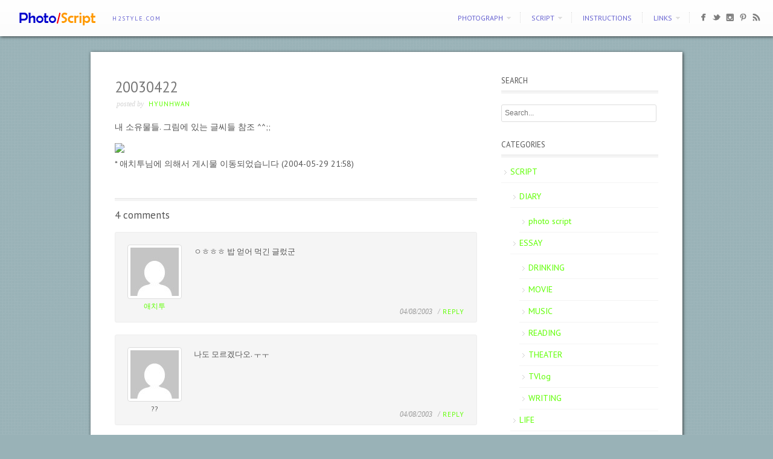

--- FILE ---
content_type: text/html; charset=UTF-8
request_url: http://www.h2style.com/blog/2003/04/02/20030422/
body_size: 11825
content:
<!DOCTYPE html>
<html dir="ltr" lang="en-US" prefix="og: https://ogp.me/ns#">
<head>
<meta http-equiv="Content-Type" content="text/html; charset=UTF-8" />





<!-- Description meta-->
<meta name="description" content="h2style.com" />
<!-- Mobile Devices Viewport Resset-->
<meta name="viewport" content="width=device-width, initial-scale=1.0, maximum-scale=1">
<meta name="apple-mobile-web-app-capable" content="yes">
<!-- <meta name="viewport" content="initial-scale=1.0, user-scalable=1" /> -->
<!-- Keywords-->
<meta name="keywords" content="photo, script, essay" />





<link rel="alternate" type="application/rss+xml" title="photo/script RSS" href="http://www.h2style.com/feed/" />
<link rel="pingback" href="http://www.h2style.com/xmlrpc.php" />
<link rel="shortcut icon" type="image/x-icon" href="http://h2style.com/wp-content/uploads/2012/10/h2style.ico" />
<!--Google fonts-->
<link href='http://fonts.googleapis.com/css?family=PT+Sans:400,700' rel='stylesheet' type='text/css' />
<script type="text/javascript">
/* <![CDATA[ */
(()=>{var e={};e.g=function(){if("object"==typeof globalThis)return globalThis;try{return this||new Function("return this")()}catch(e){if("object"==typeof window)return window}}(),function({ampUrl:n,isCustomizePreview:t,isAmpDevMode:r,noampQueryVarName:o,noampQueryVarValue:s,disabledStorageKey:i,mobileUserAgents:a,regexRegex:c}){if("undefined"==typeof sessionStorage)return;const d=new RegExp(c);if(!a.some((e=>{const n=e.match(d);return!(!n||!new RegExp(n[1],n[2]).test(navigator.userAgent))||navigator.userAgent.includes(e)})))return;e.g.addEventListener("DOMContentLoaded",(()=>{const e=document.getElementById("amp-mobile-version-switcher");if(!e)return;e.hidden=!1;const n=e.querySelector("a[href]");n&&n.addEventListener("click",(()=>{sessionStorage.removeItem(i)}))}));const g=r&&["paired-browsing-non-amp","paired-browsing-amp"].includes(window.name);if(sessionStorage.getItem(i)||t||g)return;const u=new URL(location.href),m=new URL(n);m.hash=u.hash,u.searchParams.has(o)&&s===u.searchParams.get(o)?sessionStorage.setItem(i,"1"):m.href!==u.href&&(window.stop(),location.replace(m.href))}({"ampUrl":"http:\/\/www.h2style.com\/blog\/2003\/04\/02\/20030422\/?amp=1","noampQueryVarName":"noamp","noampQueryVarValue":"mobile","disabledStorageKey":"amp_mobile_redirect_disabled","mobileUserAgents":["Mobile","Android","Silk\/","Kindle","BlackBerry","Opera Mini","Opera Mobi"],"regexRegex":"^\\\/((?:.|\\n)+)\\\/([i]*)$","isCustomizePreview":false,"isAmpDevMode":false})})();
/* ]]> */
</script>
	<style>img:is([sizes="auto" i], [sizes^="auto," i]) { contain-intrinsic-size: 3000px 1500px }</style>
	
		<!-- All in One SEO 4.9.3 - aioseo.com -->
		<title>20030422 | photo/script</title>
	<meta name="robots" content="max-image-preview:large" />
	<meta name="author" content="Hyunhwan"/>
	<link rel="canonical" href="http://www.h2style.com/blog/2003/04/02/20030422/" />
	<meta name="generator" content="All in One SEO (AIOSEO) 4.9.3" />
		<meta property="og:locale" content="en_US" />
		<meta property="og:site_name" content="photo/script | h2style.com" />
		<meta property="og:type" content="article" />
		<meta property="og:title" content="20030422 | photo/script" />
		<meta property="og:url" content="http://www.h2style.com/blog/2003/04/02/20030422/" />
		<meta property="article:published_time" content="2003-04-02T14:32:54+00:00" />
		<meta property="article:modified_time" content="2003-04-02T14:32:54+00:00" />
		<meta name="twitter:card" content="summary_large_image" />
		<meta name="twitter:title" content="20030422 | photo/script" />
		<script type="application/ld+json" class="aioseo-schema">
			{"@context":"https:\/\/schema.org","@graph":[{"@type":"Article","@id":"http:\/\/www.h2style.com\/blog\/2003\/04\/02\/20030422\/#article","name":"20030422 | photo\/script","headline":"20030422","author":{"@id":"http:\/\/www.h2style.com\/blog\/author\/indy16mm\/#author"},"publisher":{"@id":"http:\/\/www.h2style.com\/#organization"},"image":{"@type":"ImageObject","url":"http:\/\/h2style.com\/zboard\/icon\/member_image_box\/83\/P4020330.jpg","@id":"http:\/\/www.h2style.com\/blog\/2003\/04\/02\/20030422\/#articleImage"},"datePublished":"2003-04-02T14:32:54-08:00","dateModified":"2003-04-02T14:32:54-08:00","inLanguage":"en-US","commentCount":4,"mainEntityOfPage":{"@id":"http:\/\/www.h2style.com\/blog\/2003\/04\/02\/20030422\/#webpage"},"isPartOf":{"@id":"http:\/\/www.h2style.com\/blog\/2003\/04\/02\/20030422\/#webpage"},"articleSection":"DIARY"},{"@type":"BreadcrumbList","@id":"http:\/\/www.h2style.com\/blog\/2003\/04\/02\/20030422\/#breadcrumblist","itemListElement":[{"@type":"ListItem","@id":"http:\/\/www.h2style.com#listItem","position":1,"name":"Home","item":"http:\/\/www.h2style.com","nextItem":{"@type":"ListItem","@id":"http:\/\/www.h2style.com\/blog\/category\/script\/#listItem","name":"SCRIPT"}},{"@type":"ListItem","@id":"http:\/\/www.h2style.com\/blog\/category\/script\/#listItem","position":2,"name":"SCRIPT","item":"http:\/\/www.h2style.com\/blog\/category\/script\/","nextItem":{"@type":"ListItem","@id":"http:\/\/www.h2style.com\/blog\/category\/script\/diary\/#listItem","name":"DIARY"},"previousItem":{"@type":"ListItem","@id":"http:\/\/www.h2style.com#listItem","name":"Home"}},{"@type":"ListItem","@id":"http:\/\/www.h2style.com\/blog\/category\/script\/diary\/#listItem","position":3,"name":"DIARY","item":"http:\/\/www.h2style.com\/blog\/category\/script\/diary\/","nextItem":{"@type":"ListItem","@id":"http:\/\/www.h2style.com\/blog\/2003\/04\/02\/20030422\/#listItem","name":"20030422"},"previousItem":{"@type":"ListItem","@id":"http:\/\/www.h2style.com\/blog\/category\/script\/#listItem","name":"SCRIPT"}},{"@type":"ListItem","@id":"http:\/\/www.h2style.com\/blog\/2003\/04\/02\/20030422\/#listItem","position":4,"name":"20030422","previousItem":{"@type":"ListItem","@id":"http:\/\/www.h2style.com\/blog\/category\/script\/diary\/#listItem","name":"DIARY"}}]},{"@type":"Organization","@id":"http:\/\/www.h2style.com\/#organization","name":"photo\/script","description":"h2style.com","url":"http:\/\/www.h2style.com\/"},{"@type":"Person","@id":"http:\/\/www.h2style.com\/blog\/author\/indy16mm\/#author","url":"http:\/\/www.h2style.com\/blog\/author\/indy16mm\/","name":"Hyunhwan","image":{"@type":"ImageObject","@id":"http:\/\/www.h2style.com\/blog\/2003\/04\/02\/20030422\/#authorImage","url":"https:\/\/secure.gravatar.com\/avatar\/9d6b050714166ba141ba835cd535577ae82a700786a87ca392656f15af22c8f5?s=96&d=mm&r=g","width":96,"height":96,"caption":"Hyunhwan"}},{"@type":"WebPage","@id":"http:\/\/www.h2style.com\/blog\/2003\/04\/02\/20030422\/#webpage","url":"http:\/\/www.h2style.com\/blog\/2003\/04\/02\/20030422\/","name":"20030422 | photo\/script","inLanguage":"en-US","isPartOf":{"@id":"http:\/\/www.h2style.com\/#website"},"breadcrumb":{"@id":"http:\/\/www.h2style.com\/blog\/2003\/04\/02\/20030422\/#breadcrumblist"},"author":{"@id":"http:\/\/www.h2style.com\/blog\/author\/indy16mm\/#author"},"creator":{"@id":"http:\/\/www.h2style.com\/blog\/author\/indy16mm\/#author"},"datePublished":"2003-04-02T14:32:54-08:00","dateModified":"2003-04-02T14:32:54-08:00"},{"@type":"WebSite","@id":"http:\/\/www.h2style.com\/#website","url":"http:\/\/www.h2style.com\/","name":"photo\/script","description":"h2style.com","inLanguage":"en-US","publisher":{"@id":"http:\/\/www.h2style.com\/#organization"}}]}
		</script>
		<!-- All in One SEO -->

<link rel="alternate" type="application/rss+xml" title="photo/script &raquo; Feed" href="http://www.h2style.com/feed/" />
<link rel="alternate" type="application/rss+xml" title="photo/script &raquo; Comments Feed" href="http://www.h2style.com/comments/feed/" />
<link rel="alternate" type="application/rss+xml" title="photo/script &raquo; 20030422 Comments Feed" href="http://www.h2style.com/blog/2003/04/02/20030422/feed/" />
<script type="text/javascript">
/* <![CDATA[ */
window._wpemojiSettings = {"baseUrl":"https:\/\/s.w.org\/images\/core\/emoji\/16.0.1\/72x72\/","ext":".png","svgUrl":"https:\/\/s.w.org\/images\/core\/emoji\/16.0.1\/svg\/","svgExt":".svg","source":{"concatemoji":"http:\/\/www.h2style.com\/wp-includes\/js\/wp-emoji-release.min.js?ver=6.8.3"}};
/*! This file is auto-generated */
!function(s,n){var o,i,e;function c(e){try{var t={supportTests:e,timestamp:(new Date).valueOf()};sessionStorage.setItem(o,JSON.stringify(t))}catch(e){}}function p(e,t,n){e.clearRect(0,0,e.canvas.width,e.canvas.height),e.fillText(t,0,0);var t=new Uint32Array(e.getImageData(0,0,e.canvas.width,e.canvas.height).data),a=(e.clearRect(0,0,e.canvas.width,e.canvas.height),e.fillText(n,0,0),new Uint32Array(e.getImageData(0,0,e.canvas.width,e.canvas.height).data));return t.every(function(e,t){return e===a[t]})}function u(e,t){e.clearRect(0,0,e.canvas.width,e.canvas.height),e.fillText(t,0,0);for(var n=e.getImageData(16,16,1,1),a=0;a<n.data.length;a++)if(0!==n.data[a])return!1;return!0}function f(e,t,n,a){switch(t){case"flag":return n(e,"\ud83c\udff3\ufe0f\u200d\u26a7\ufe0f","\ud83c\udff3\ufe0f\u200b\u26a7\ufe0f")?!1:!n(e,"\ud83c\udde8\ud83c\uddf6","\ud83c\udde8\u200b\ud83c\uddf6")&&!n(e,"\ud83c\udff4\udb40\udc67\udb40\udc62\udb40\udc65\udb40\udc6e\udb40\udc67\udb40\udc7f","\ud83c\udff4\u200b\udb40\udc67\u200b\udb40\udc62\u200b\udb40\udc65\u200b\udb40\udc6e\u200b\udb40\udc67\u200b\udb40\udc7f");case"emoji":return!a(e,"\ud83e\udedf")}return!1}function g(e,t,n,a){var r="undefined"!=typeof WorkerGlobalScope&&self instanceof WorkerGlobalScope?new OffscreenCanvas(300,150):s.createElement("canvas"),o=r.getContext("2d",{willReadFrequently:!0}),i=(o.textBaseline="top",o.font="600 32px Arial",{});return e.forEach(function(e){i[e]=t(o,e,n,a)}),i}function t(e){var t=s.createElement("script");t.src=e,t.defer=!0,s.head.appendChild(t)}"undefined"!=typeof Promise&&(o="wpEmojiSettingsSupports",i=["flag","emoji"],n.supports={everything:!0,everythingExceptFlag:!0},e=new Promise(function(e){s.addEventListener("DOMContentLoaded",e,{once:!0})}),new Promise(function(t){var n=function(){try{var e=JSON.parse(sessionStorage.getItem(o));if("object"==typeof e&&"number"==typeof e.timestamp&&(new Date).valueOf()<e.timestamp+604800&&"object"==typeof e.supportTests)return e.supportTests}catch(e){}return null}();if(!n){if("undefined"!=typeof Worker&&"undefined"!=typeof OffscreenCanvas&&"undefined"!=typeof URL&&URL.createObjectURL&&"undefined"!=typeof Blob)try{var e="postMessage("+g.toString()+"("+[JSON.stringify(i),f.toString(),p.toString(),u.toString()].join(",")+"));",a=new Blob([e],{type:"text/javascript"}),r=new Worker(URL.createObjectURL(a),{name:"wpTestEmojiSupports"});return void(r.onmessage=function(e){c(n=e.data),r.terminate(),t(n)})}catch(e){}c(n=g(i,f,p,u))}t(n)}).then(function(e){for(var t in e)n.supports[t]=e[t],n.supports.everything=n.supports.everything&&n.supports[t],"flag"!==t&&(n.supports.everythingExceptFlag=n.supports.everythingExceptFlag&&n.supports[t]);n.supports.everythingExceptFlag=n.supports.everythingExceptFlag&&!n.supports.flag,n.DOMReady=!1,n.readyCallback=function(){n.DOMReady=!0}}).then(function(){return e}).then(function(){var e;n.supports.everything||(n.readyCallback(),(e=n.source||{}).concatemoji?t(e.concatemoji):e.wpemoji&&e.twemoji&&(t(e.twemoji),t(e.wpemoji)))}))}((window,document),window._wpemojiSettings);
/* ]]> */
</script>
<link rel='stylesheet' id='pexeto-pretty-photo-css' href='http://www.h2style.com/wp-content/themes/expression/css/prettyPhoto.css?ver=6.8.3' type='text/css' media='all' />
<link rel='stylesheet' id='pexeto-stylesheet-css' href='http://www.h2style.com/wp-content/themes/expression/style.css?ver=6.8.3' type='text/css' media='all' />
<style id='wp-emoji-styles-inline-css' type='text/css'>

	img.wp-smiley, img.emoji {
		display: inline !important;
		border: none !important;
		box-shadow: none !important;
		height: 1em !important;
		width: 1em !important;
		margin: 0 0.07em !important;
		vertical-align: -0.1em !important;
		background: none !important;
		padding: 0 !important;
	}
</style>
<link rel='stylesheet' id='wp-block-library-css' href='http://www.h2style.com/wp-includes/css/dist/block-library/style.min.css?ver=6.8.3' type='text/css' media='all' />
<style id='classic-theme-styles-inline-css' type='text/css'>
/*! This file is auto-generated */
.wp-block-button__link{color:#fff;background-color:#32373c;border-radius:9999px;box-shadow:none;text-decoration:none;padding:calc(.667em + 2px) calc(1.333em + 2px);font-size:1.125em}.wp-block-file__button{background:#32373c;color:#fff;text-decoration:none}
</style>
<link rel='stylesheet' id='aioseo/css/src/vue/standalone/blocks/table-of-contents/global.scss-css' href='http://www.h2style.com/wp-content/plugins/all-in-one-seo-pack/dist/Lite/assets/css/table-of-contents/global.e90f6d47.css?ver=4.9.3' type='text/css' media='all' />
<style id='global-styles-inline-css' type='text/css'>
:root{--wp--preset--aspect-ratio--square: 1;--wp--preset--aspect-ratio--4-3: 4/3;--wp--preset--aspect-ratio--3-4: 3/4;--wp--preset--aspect-ratio--3-2: 3/2;--wp--preset--aspect-ratio--2-3: 2/3;--wp--preset--aspect-ratio--16-9: 16/9;--wp--preset--aspect-ratio--9-16: 9/16;--wp--preset--color--black: #000000;--wp--preset--color--cyan-bluish-gray: #abb8c3;--wp--preset--color--white: #ffffff;--wp--preset--color--pale-pink: #f78da7;--wp--preset--color--vivid-red: #cf2e2e;--wp--preset--color--luminous-vivid-orange: #ff6900;--wp--preset--color--luminous-vivid-amber: #fcb900;--wp--preset--color--light-green-cyan: #7bdcb5;--wp--preset--color--vivid-green-cyan: #00d084;--wp--preset--color--pale-cyan-blue: #8ed1fc;--wp--preset--color--vivid-cyan-blue: #0693e3;--wp--preset--color--vivid-purple: #9b51e0;--wp--preset--gradient--vivid-cyan-blue-to-vivid-purple: linear-gradient(135deg,rgba(6,147,227,1) 0%,rgb(155,81,224) 100%);--wp--preset--gradient--light-green-cyan-to-vivid-green-cyan: linear-gradient(135deg,rgb(122,220,180) 0%,rgb(0,208,130) 100%);--wp--preset--gradient--luminous-vivid-amber-to-luminous-vivid-orange: linear-gradient(135deg,rgba(252,185,0,1) 0%,rgba(255,105,0,1) 100%);--wp--preset--gradient--luminous-vivid-orange-to-vivid-red: linear-gradient(135deg,rgba(255,105,0,1) 0%,rgb(207,46,46) 100%);--wp--preset--gradient--very-light-gray-to-cyan-bluish-gray: linear-gradient(135deg,rgb(238,238,238) 0%,rgb(169,184,195) 100%);--wp--preset--gradient--cool-to-warm-spectrum: linear-gradient(135deg,rgb(74,234,220) 0%,rgb(151,120,209) 20%,rgb(207,42,186) 40%,rgb(238,44,130) 60%,rgb(251,105,98) 80%,rgb(254,248,76) 100%);--wp--preset--gradient--blush-light-purple: linear-gradient(135deg,rgb(255,206,236) 0%,rgb(152,150,240) 100%);--wp--preset--gradient--blush-bordeaux: linear-gradient(135deg,rgb(254,205,165) 0%,rgb(254,45,45) 50%,rgb(107,0,62) 100%);--wp--preset--gradient--luminous-dusk: linear-gradient(135deg,rgb(255,203,112) 0%,rgb(199,81,192) 50%,rgb(65,88,208) 100%);--wp--preset--gradient--pale-ocean: linear-gradient(135deg,rgb(255,245,203) 0%,rgb(182,227,212) 50%,rgb(51,167,181) 100%);--wp--preset--gradient--electric-grass: linear-gradient(135deg,rgb(202,248,128) 0%,rgb(113,206,126) 100%);--wp--preset--gradient--midnight: linear-gradient(135deg,rgb(2,3,129) 0%,rgb(40,116,252) 100%);--wp--preset--font-size--small: 13px;--wp--preset--font-size--medium: 20px;--wp--preset--font-size--large: 36px;--wp--preset--font-size--x-large: 42px;--wp--preset--spacing--20: 0.44rem;--wp--preset--spacing--30: 0.67rem;--wp--preset--spacing--40: 1rem;--wp--preset--spacing--50: 1.5rem;--wp--preset--spacing--60: 2.25rem;--wp--preset--spacing--70: 3.38rem;--wp--preset--spacing--80: 5.06rem;--wp--preset--shadow--natural: 6px 6px 9px rgba(0, 0, 0, 0.2);--wp--preset--shadow--deep: 12px 12px 50px rgba(0, 0, 0, 0.4);--wp--preset--shadow--sharp: 6px 6px 0px rgba(0, 0, 0, 0.2);--wp--preset--shadow--outlined: 6px 6px 0px -3px rgba(255, 255, 255, 1), 6px 6px rgba(0, 0, 0, 1);--wp--preset--shadow--crisp: 6px 6px 0px rgba(0, 0, 0, 1);}:where(.is-layout-flex){gap: 0.5em;}:where(.is-layout-grid){gap: 0.5em;}body .is-layout-flex{display: flex;}.is-layout-flex{flex-wrap: wrap;align-items: center;}.is-layout-flex > :is(*, div){margin: 0;}body .is-layout-grid{display: grid;}.is-layout-grid > :is(*, div){margin: 0;}:where(.wp-block-columns.is-layout-flex){gap: 2em;}:where(.wp-block-columns.is-layout-grid){gap: 2em;}:where(.wp-block-post-template.is-layout-flex){gap: 1.25em;}:where(.wp-block-post-template.is-layout-grid){gap: 1.25em;}.has-black-color{color: var(--wp--preset--color--black) !important;}.has-cyan-bluish-gray-color{color: var(--wp--preset--color--cyan-bluish-gray) !important;}.has-white-color{color: var(--wp--preset--color--white) !important;}.has-pale-pink-color{color: var(--wp--preset--color--pale-pink) !important;}.has-vivid-red-color{color: var(--wp--preset--color--vivid-red) !important;}.has-luminous-vivid-orange-color{color: var(--wp--preset--color--luminous-vivid-orange) !important;}.has-luminous-vivid-amber-color{color: var(--wp--preset--color--luminous-vivid-amber) !important;}.has-light-green-cyan-color{color: var(--wp--preset--color--light-green-cyan) !important;}.has-vivid-green-cyan-color{color: var(--wp--preset--color--vivid-green-cyan) !important;}.has-pale-cyan-blue-color{color: var(--wp--preset--color--pale-cyan-blue) !important;}.has-vivid-cyan-blue-color{color: var(--wp--preset--color--vivid-cyan-blue) !important;}.has-vivid-purple-color{color: var(--wp--preset--color--vivid-purple) !important;}.has-black-background-color{background-color: var(--wp--preset--color--black) !important;}.has-cyan-bluish-gray-background-color{background-color: var(--wp--preset--color--cyan-bluish-gray) !important;}.has-white-background-color{background-color: var(--wp--preset--color--white) !important;}.has-pale-pink-background-color{background-color: var(--wp--preset--color--pale-pink) !important;}.has-vivid-red-background-color{background-color: var(--wp--preset--color--vivid-red) !important;}.has-luminous-vivid-orange-background-color{background-color: var(--wp--preset--color--luminous-vivid-orange) !important;}.has-luminous-vivid-amber-background-color{background-color: var(--wp--preset--color--luminous-vivid-amber) !important;}.has-light-green-cyan-background-color{background-color: var(--wp--preset--color--light-green-cyan) !important;}.has-vivid-green-cyan-background-color{background-color: var(--wp--preset--color--vivid-green-cyan) !important;}.has-pale-cyan-blue-background-color{background-color: var(--wp--preset--color--pale-cyan-blue) !important;}.has-vivid-cyan-blue-background-color{background-color: var(--wp--preset--color--vivid-cyan-blue) !important;}.has-vivid-purple-background-color{background-color: var(--wp--preset--color--vivid-purple) !important;}.has-black-border-color{border-color: var(--wp--preset--color--black) !important;}.has-cyan-bluish-gray-border-color{border-color: var(--wp--preset--color--cyan-bluish-gray) !important;}.has-white-border-color{border-color: var(--wp--preset--color--white) !important;}.has-pale-pink-border-color{border-color: var(--wp--preset--color--pale-pink) !important;}.has-vivid-red-border-color{border-color: var(--wp--preset--color--vivid-red) !important;}.has-luminous-vivid-orange-border-color{border-color: var(--wp--preset--color--luminous-vivid-orange) !important;}.has-luminous-vivid-amber-border-color{border-color: var(--wp--preset--color--luminous-vivid-amber) !important;}.has-light-green-cyan-border-color{border-color: var(--wp--preset--color--light-green-cyan) !important;}.has-vivid-green-cyan-border-color{border-color: var(--wp--preset--color--vivid-green-cyan) !important;}.has-pale-cyan-blue-border-color{border-color: var(--wp--preset--color--pale-cyan-blue) !important;}.has-vivid-cyan-blue-border-color{border-color: var(--wp--preset--color--vivid-cyan-blue) !important;}.has-vivid-purple-border-color{border-color: var(--wp--preset--color--vivid-purple) !important;}.has-vivid-cyan-blue-to-vivid-purple-gradient-background{background: var(--wp--preset--gradient--vivid-cyan-blue-to-vivid-purple) !important;}.has-light-green-cyan-to-vivid-green-cyan-gradient-background{background: var(--wp--preset--gradient--light-green-cyan-to-vivid-green-cyan) !important;}.has-luminous-vivid-amber-to-luminous-vivid-orange-gradient-background{background: var(--wp--preset--gradient--luminous-vivid-amber-to-luminous-vivid-orange) !important;}.has-luminous-vivid-orange-to-vivid-red-gradient-background{background: var(--wp--preset--gradient--luminous-vivid-orange-to-vivid-red) !important;}.has-very-light-gray-to-cyan-bluish-gray-gradient-background{background: var(--wp--preset--gradient--very-light-gray-to-cyan-bluish-gray) !important;}.has-cool-to-warm-spectrum-gradient-background{background: var(--wp--preset--gradient--cool-to-warm-spectrum) !important;}.has-blush-light-purple-gradient-background{background: var(--wp--preset--gradient--blush-light-purple) !important;}.has-blush-bordeaux-gradient-background{background: var(--wp--preset--gradient--blush-bordeaux) !important;}.has-luminous-dusk-gradient-background{background: var(--wp--preset--gradient--luminous-dusk) !important;}.has-pale-ocean-gradient-background{background: var(--wp--preset--gradient--pale-ocean) !important;}.has-electric-grass-gradient-background{background: var(--wp--preset--gradient--electric-grass) !important;}.has-midnight-gradient-background{background: var(--wp--preset--gradient--midnight) !important;}.has-small-font-size{font-size: var(--wp--preset--font-size--small) !important;}.has-medium-font-size{font-size: var(--wp--preset--font-size--medium) !important;}.has-large-font-size{font-size: var(--wp--preset--font-size--large) !important;}.has-x-large-font-size{font-size: var(--wp--preset--font-size--x-large) !important;}
:where(.wp-block-post-template.is-layout-flex){gap: 1.25em;}:where(.wp-block-post-template.is-layout-grid){gap: 1.25em;}
:where(.wp-block-columns.is-layout-flex){gap: 2em;}:where(.wp-block-columns.is-layout-grid){gap: 2em;}
:root :where(.wp-block-pullquote){font-size: 1.5em;line-height: 1.6;}
</style>
<script type="text/javascript" src="http://www.h2style.com/wp-includes/js/jquery/jquery.min.js?ver=3.7.1" id="jquery-core-js"></script>
<script type="text/javascript" src="http://www.h2style.com/wp-includes/js/jquery/jquery-migrate.min.js?ver=3.4.1" id="jquery-migrate-js"></script>
<script type="text/javascript" src="http://www.h2style.com/wp-includes/js/underscore.min.js?ver=1.13.7" id="underscore-js"></script>
<script type="text/javascript" src="http://www.h2style.com/wp-content/themes/expression/js/main.js?ver=1.4.7" id="pexeto-main-js"></script>
<link rel="https://api.w.org/" href="http://www.h2style.com/wp-json/" /><link rel="alternate" title="JSON" type="application/json" href="http://www.h2style.com/wp-json/wp/v2/posts/261" /><link rel="EditURI" type="application/rsd+xml" title="RSD" href="http://www.h2style.com/xmlrpc.php?rsd" />
<meta name="generator" content="WordPress 6.8.3" />
<link rel='shortlink' href='http://www.h2style.com/?p=261' />
<link rel="alternate" title="oEmbed (JSON)" type="application/json+oembed" href="http://www.h2style.com/wp-json/oembed/1.0/embed?url=http%3A%2F%2Fwww.h2style.com%2Fblog%2F2003%2F04%2F02%2F20030422%2F" />
<link rel="alternate" title="oEmbed (XML)" type="text/xml+oembed" href="http://www.h2style.com/wp-json/oembed/1.0/embed?url=http%3A%2F%2Fwww.h2style.com%2Fblog%2F2003%2F04%2F02%2F20030422%2F&#038;format=xml" />
<link rel="alternate" type="text/html" media="only screen and (max-width: 640px)" href="http://www.h2style.com/blog/2003/04/02/20030422/?amp=1"><link rel="amphtml" href="http://www.h2style.com/blog/2003/04/02/20030422/?amp=1"><style>#amp-mobile-version-switcher{left:0;position:absolute;width:100%;z-index:100}#amp-mobile-version-switcher>a{background-color:#444;border:0;color:#eaeaea;display:block;font-family:-apple-system,BlinkMacSystemFont,Segoe UI,Roboto,Oxygen-Sans,Ubuntu,Cantarell,Helvetica Neue,sans-serif;font-size:16px;font-weight:600;padding:15px 0;text-align:center;-webkit-text-decoration:none;text-decoration:none}#amp-mobile-version-switcher>a:active,#amp-mobile-version-switcher>a:focus,#amp-mobile-version-switcher>a:hover{-webkit-text-decoration:underline;text-decoration:underline}</style>

<script type="text/javascript">
PEXETO.ajaxurl="http://www.h2style.com/wp-admin/admin-ajax.php";
PEXETO.enableCufon="off";
PEXETO.desaturateServices=true;
PEXETO.lightboxOptions = {"theme":"light_rounded","animation_speed":"normal","overlay_gallery":false,"allow_resize":true};
PEXETO.disableRightClick=true;
PEXETO.rightClickMessage="";
jQuery(document).ready(function($){
	PEXETO.initSite();
});
</script>
	

<!--[if lte IE 7]>
<link href="http://www.h2style.com/wp-content/themes/expression/css/style_ie7.css" rel="stylesheet" type="text/css" />  
<![endif]-->
<!--[if lte IE 8]>
<link href="http://www.h2style.com/wp-content/themes/expression/css/style_ie8.css" rel="stylesheet" type="text/css" />  
<![endif]-->
<script type="text/javascript">

  var _gaq = _gaq || [];
  _gaq.push(['_setAccount', 'UA-27205151-1']);
  _gaq.push(['_trackPageview']);

  (function() {
    var ga = document.createElement('script'); ga.type = 'text/javascript'; ga.async = true;
    ga.src = ('https:' == document.location.protocol ? 'https://ssl' : 'http://www') + '.google-analytics.com/ga.js';
    var s = document.getElementsByTagName('script')[0]; s.parentNode.insertBefore(ga, s);
  })();

</script>
<!-- Custom Theme CSS -->
<style type="text/css">body{background-image:url(http://www.h2style.com/wp-content/themes/expression/images/patterns/pattern26.png);}body {background-color:#99b2b7;}#logo-container a{background:url('http://h2style.com/wp-content/uploads/2020/08/h2style_logo_150x30.png');}#logo-container, #logo-container a{width:150px; }#logo-container, #logo-container a{height:30px;}#logo-container a{background-size:150px auto;}@media only screen and (-webkit-min-device-pixel-ratio: 1.5), only screen and (-o-min-device-pixel-ratio: 3/2), only screen and (min--moz-device-pixel-ratio: 1.5), only screen and (min-device-pixel-ratio: 1.5) {
			#logo-container a {
			    background: url("http://h2style.com/wp-content/uploads/2020/08/h2style_logo_300x60.png") no-repeat scroll 0 0 transparent;
			    background-size: 150px 30px;
			}}a,.post-info, .post-info a, #main-container .sidebar-box ul li a{color:#5eff00;}#menu ul li a, #menu ul ul li a, #menu ul ul li a:hover, #site-description, #menu ul ul li.current-menu-item a{color:#6662d1; text-shadow:none;}h1,h2,h3,h4,h5,h6{font-family:"PT Sans", Verdana, Geneva, sans-serif;}body{font-family:"PT Sans", Verdana, Geneva, sans-serif;}</style>
</head>
<body class="wp-singular post-template-default single single-post postid-261 single-format-standard wp-theme-expression">

<div id="main-container">
<!--HEADER -->
	<div id="header">
		<div id="logo-container"><a href="http://www.h2style.com"></a></div>
				<h2 id="site-description">h2style.com</h2>
		 		<div id="navigation-container">
 			 <div id="small-res-menu-wraper">
 				<div id="small-res-menu-button"><p href=""><span></span>Menu</p></div>
 			<div id="small-res-menu">
				<div class="menu-h2style-expression-container"><ul id="menu-h2style-expression" class="menu"><li id="menu-item-6374" class="menu-item menu-item-type-post_type menu-item-object-page menu-item-home menu-item-has-children menu-item-6374"><a href="http://www.h2style.com/">PHOTOGRAPH</a>
<ul class="sub-menu">
	<li id="menu-item-6375" class="menu-item menu-item-type-post_type menu-item-object-page menu-item-6375"><a href="http://www.h2style.com/photograph/snapshot/">SNAPSHOT</a></li>
	<li id="menu-item-6376" class="menu-item menu-item-type-post_type menu-item-object-page menu-item-6376"><a href="http://www.h2style.com/photograph/travel/">TRAVEL</a></li>
	<li id="menu-item-6639" class="menu-item menu-item-type-post_type menu-item-object-page menu-item-6639"><a href="http://www.h2style.com/photograph/panorama/">PANORAMA</a></li>
</ul>
</li>
<li id="menu-item-5940" class="menu-item menu-item-type-taxonomy menu-item-object-category current-post-ancestor menu-item-has-children menu-item-5940"><a href="http://www.h2style.com/blog/category/script/">SCRIPT</a>
<ul class="sub-menu">
	<li id="menu-item-5941" class="menu-item menu-item-type-taxonomy menu-item-object-category current-post-ancestor current-menu-parent current-post-parent menu-item-5941"><a href="http://www.h2style.com/blog/category/script/diary/">DIARY</a></li>
	<li id="menu-item-5942" class="menu-item menu-item-type-taxonomy menu-item-object-category menu-item-has-children menu-item-5942"><a href="http://www.h2style.com/blog/category/script/essay/">ESSAY</a>
	<ul class="sub-menu">
		<li id="menu-item-5943" class="menu-item menu-item-type-taxonomy menu-item-object-category menu-item-5943"><a href="http://www.h2style.com/blog/category/script/essay/drinking/">DRINKING</a></li>
		<li id="menu-item-5944" class="menu-item menu-item-type-taxonomy menu-item-object-category menu-item-5944"><a href="http://www.h2style.com/blog/category/script/essay/movie/">MOVIE</a></li>
		<li id="menu-item-5945" class="menu-item menu-item-type-taxonomy menu-item-object-category menu-item-5945"><a href="http://www.h2style.com/blog/category/script/essay/music/">MUSIC</a></li>
		<li id="menu-item-5946" class="menu-item menu-item-type-taxonomy menu-item-object-category menu-item-5946"><a href="http://www.h2style.com/blog/category/script/essay/reading/">READING</a></li>
		<li id="menu-item-5947" class="menu-item menu-item-type-taxonomy menu-item-object-category menu-item-5947"><a href="http://www.h2style.com/blog/category/script/essay/theater/">THEATER</a></li>
		<li id="menu-item-5948" class="menu-item menu-item-type-taxonomy menu-item-object-category menu-item-5948"><a href="http://www.h2style.com/blog/category/script/essay/tvlog/">TVlog</a></li>
		<li id="menu-item-5949" class="menu-item menu-item-type-taxonomy menu-item-object-category menu-item-5949"><a href="http://www.h2style.com/blog/category/script/essay/writing/">WRITING</a></li>
	</ul>
</li>
	<li id="menu-item-5950" class="menu-item menu-item-type-taxonomy menu-item-object-category menu-item-has-children menu-item-5950"><a href="http://www.h2style.com/blog/category/script/life/">LIFE</a>
	<ul class="sub-menu">
		<li id="menu-item-5951" class="menu-item menu-item-type-taxonomy menu-item-object-category menu-item-5951"><a href="http://www.h2style.com/blog/category/script/life/culture-history/">CULTURE &#038; HISTORY</a></li>
		<li id="menu-item-5952" class="menu-item menu-item-type-taxonomy menu-item-object-category menu-item-5952"><a href="http://www.h2style.com/blog/category/script/life/people/">PEOPLE</a></li>
		<li id="menu-item-5953" class="menu-item menu-item-type-taxonomy menu-item-object-category menu-item-5953"><a href="http://www.h2style.com/blog/category/script/life/politics-economy/">POLITICS &#038; ECONOMY</a></li>
		<li id="menu-item-5954" class="menu-item menu-item-type-taxonomy menu-item-object-category menu-item-5954"><a href="http://www.h2style.com/blog/category/script/life/ports/">SPORTS</a></li>
		<li id="menu-item-5955" class="menu-item menu-item-type-taxonomy menu-item-object-category menu-item-5955"><a href="http://www.h2style.com/blog/category/script/life/tech/">TECHNOLOGY</a></li>
		<li id="menu-item-5956" class="menu-item menu-item-type-taxonomy menu-item-object-category menu-item-5956"><a href="http://www.h2style.com/blog/category/script/life/trend/">Trend</a></li>
	</ul>
</li>
	<li id="menu-item-5957" class="menu-item menu-item-type-taxonomy menu-item-object-category menu-item-5957"><a href="http://www.h2style.com/blog/category/script/study/">STUDY</a></li>
</ul>
</li>
<li id="menu-item-6648" class="menu-item menu-item-type-post_type menu-item-object-page menu-item-6648"><a href="http://www.h2style.com/instructions/">Instructions</a></li>
<li id="menu-item-5939" class="menu-item menu-item-type-custom menu-item-object-custom menu-item-has-children menu-item-5939"><a href="http://h2style.com/wordpress/wp-login.php">Links</a>
<ul class="sub-menu">
	<li id="menu-item-6621" class="menu-item menu-item-type-custom menu-item-object-custom menu-item-6621"><a href="http://ainmarketing.net">ai&#038;marketing.net</a></li>
</ul>
</li>
</ul></div>				</div></div>
			<div id="menu-container">
	        	<div id="menu">
				<div class="menu-h2style-expression-container"><ul id="menu-h2style-expression-1" class="menu"><li class="menu-item menu-item-type-post_type menu-item-object-page menu-item-home menu-item-has-children menu-item-6374"><a href="http://www.h2style.com/">PHOTOGRAPH</a>
<ul class="sub-menu">
	<li class="menu-item menu-item-type-post_type menu-item-object-page menu-item-6375"><a href="http://www.h2style.com/photograph/snapshot/">SNAPSHOT</a></li>
	<li class="menu-item menu-item-type-post_type menu-item-object-page menu-item-6376"><a href="http://www.h2style.com/photograph/travel/">TRAVEL</a></li>
	<li class="menu-item menu-item-type-post_type menu-item-object-page menu-item-6639"><a href="http://www.h2style.com/photograph/panorama/">PANORAMA</a></li>
</ul>
</li>
<li class="menu-item menu-item-type-taxonomy menu-item-object-category current-post-ancestor menu-item-has-children menu-item-5940"><a href="http://www.h2style.com/blog/category/script/">SCRIPT</a>
<ul class="sub-menu">
	<li class="menu-item menu-item-type-taxonomy menu-item-object-category current-post-ancestor current-menu-parent current-post-parent menu-item-5941"><a href="http://www.h2style.com/blog/category/script/diary/">DIARY</a></li>
	<li class="menu-item menu-item-type-taxonomy menu-item-object-category menu-item-has-children menu-item-5942"><a href="http://www.h2style.com/blog/category/script/essay/">ESSAY</a>
	<ul class="sub-menu">
		<li class="menu-item menu-item-type-taxonomy menu-item-object-category menu-item-5943"><a href="http://www.h2style.com/blog/category/script/essay/drinking/">DRINKING</a></li>
		<li class="menu-item menu-item-type-taxonomy menu-item-object-category menu-item-5944"><a href="http://www.h2style.com/blog/category/script/essay/movie/">MOVIE</a></li>
		<li class="menu-item menu-item-type-taxonomy menu-item-object-category menu-item-5945"><a href="http://www.h2style.com/blog/category/script/essay/music/">MUSIC</a></li>
		<li class="menu-item menu-item-type-taxonomy menu-item-object-category menu-item-5946"><a href="http://www.h2style.com/blog/category/script/essay/reading/">READING</a></li>
		<li class="menu-item menu-item-type-taxonomy menu-item-object-category menu-item-5947"><a href="http://www.h2style.com/blog/category/script/essay/theater/">THEATER</a></li>
		<li class="menu-item menu-item-type-taxonomy menu-item-object-category menu-item-5948"><a href="http://www.h2style.com/blog/category/script/essay/tvlog/">TVlog</a></li>
		<li class="menu-item menu-item-type-taxonomy menu-item-object-category menu-item-5949"><a href="http://www.h2style.com/blog/category/script/essay/writing/">WRITING</a></li>
	</ul>
</li>
	<li class="menu-item menu-item-type-taxonomy menu-item-object-category menu-item-has-children menu-item-5950"><a href="http://www.h2style.com/blog/category/script/life/">LIFE</a>
	<ul class="sub-menu">
		<li class="menu-item menu-item-type-taxonomy menu-item-object-category menu-item-5951"><a href="http://www.h2style.com/blog/category/script/life/culture-history/">CULTURE &#038; HISTORY</a></li>
		<li class="menu-item menu-item-type-taxonomy menu-item-object-category menu-item-5952"><a href="http://www.h2style.com/blog/category/script/life/people/">PEOPLE</a></li>
		<li class="menu-item menu-item-type-taxonomy menu-item-object-category menu-item-5953"><a href="http://www.h2style.com/blog/category/script/life/politics-economy/">POLITICS &#038; ECONOMY</a></li>
		<li class="menu-item menu-item-type-taxonomy menu-item-object-category menu-item-5954"><a href="http://www.h2style.com/blog/category/script/life/ports/">SPORTS</a></li>
		<li class="menu-item menu-item-type-taxonomy menu-item-object-category menu-item-5955"><a href="http://www.h2style.com/blog/category/script/life/tech/">TECHNOLOGY</a></li>
		<li class="menu-item menu-item-type-taxonomy menu-item-object-category menu-item-5956"><a href="http://www.h2style.com/blog/category/script/life/trend/">Trend</a></li>
	</ul>
</li>
	<li class="menu-item menu-item-type-taxonomy menu-item-object-category menu-item-5957"><a href="http://www.h2style.com/blog/category/script/study/">STUDY</a></li>
</ul>
</li>
<li class="menu-item menu-item-type-post_type menu-item-object-page menu-item-6648"><a href="http://www.h2style.com/instructions/">Instructions</a></li>
<li class="menu-item menu-item-type-custom menu-item-object-custom menu-item-has-children menu-item-5939"><a href="http://h2style.com/wordpress/wp-login.php">Links</a>
<ul class="sub-menu">
	<li class="menu-item menu-item-type-custom menu-item-object-custom menu-item-6621"><a href="http://ainmarketing.net">ai&#038;marketing.net</a></li>
</ul>
</li>
</ul></div>				</div>
	        </div> 

	        					<div id="header-social-icons"><ul>
								<li><a href="https://www.facebook.com/indy16mm" target="_blank" ><div><img src="http://h2style.com/wp-content/themes/expression/images/icons/facebook.png" /></div></a></li>
								<li><a href="https://twitter.com/indy16mm" target="_blank" ><div><img src="http://h2style.com/wp-content/themes/expression/images/icons/twitter.png" /></div></a></li>
								<li><a href="http://instagram.com/indy16mm" target="_blank" ><div><img src="http://h2style.com/wp-content/themes/expression/images/icons/instagram.png" /></div></a></li>
								<li><a href="http://pinterest.com/indy16mm/" target="_blank" ><div><img src="http://h2style.com/wp-content/themes/expression/images/icons/pinterest.png" /></div></a></li>
								<li><a href="http://feeds.feedburner.com/Photo/script" target="_blank" ><div><img src="http://h2style.com/wp-content/themes/expression/images/icons/rss.png" /></div></a></li>
								</ul></div>
				
    	</div> 
	    <div class="clear"></div>       
	    <div id="navigation-line"></div>
	</div> <!-- end #header -->

<div id="content-container" class="layout-right">
<div id="content">
<div id="post-261" class="post-261 post type-post status-publish format-standard hentry category-diary">

<div class="post-content no-thumbnail">

<div class="post-title-wrapper">
<h2 class="post-title">
20030422</h2>
<div class="post-info">
 <span class="no-caps">&nbsp;Posted by  </span><a href="http://www.h2style.com/blog/author/indy16mm/" title="Posts by Hyunhwan" rel="author">Hyunhwan</a> </div>
</div> 
<div class="clear"></div>


<div class="post-content-content">

<p>내 소유물들. 그림에 있는 글씨들 참조 ^^;;</p>
<p><img decoding="async" src="http://h2style.com/zboard/icon/member_image_box/83/P4020330.jpg"><br />
* 애치투님에 의해서 게시물 이동되었습니다 (2004-05-29 21:58)</p>
	<div class="clear"></div>
	 
 	<div class="clear"></div>
</div>
</div>
</div>
<div id="comments">
<h4>
  4 comments</h4>
<div id="comment-content-container">
    <ul class="commentlist">
    	<li class="comment even thread-even depth-1">
		<div class="comment-container">
			<div class="coment-box">
				<div class="comment-autor"><img alt='' src='https://secure.gravatar.com/avatar/?s=80&#038;d=mm&#038;r=g' srcset='https://secure.gravatar.com/avatar/?s=160&#038;d=mm&#038;r=g 2x' class='avatar avatar-80 photo avatar-default' height='80' width='80' loading='lazy' decoding='async'/>					<p class="coment-autor-name"><cite class="fn"><a href="http://www.h2style.com" class="url" rel="ugc">애치투</a></cite></p>
				</div>
				<div class="comment-text"><p>ㅇㅎㅎㅎ 밥 얻어 먹긴 글렀군</p>
</div>
				<div class="comment-date post-info">
					<div class="alignleft no-caps">04/08/2003 &nbsp; /</div>
			
					<div class="reply">
						<a rel="nofollow" class="comment-reply-link" href="#comment-215" data-commentid="215" data-postid="261" data-belowelement="comment-215" data-respondelement="respond" data-replyto="Reply to 애치투" aria-label="Reply to 애치투">Reply</a></div>
						
						
				</div>
			
			</div>
		</div>
	</li>
		</li><!-- #comment-## -->
	<li class="comment odd alt thread-odd thread-alt depth-1">
		<div class="comment-container">
			<div class="coment-box">
				<div class="comment-autor"><img alt='' src='https://secure.gravatar.com/avatar/?s=80&#038;d=mm&#038;r=g' srcset='https://secure.gravatar.com/avatar/?s=160&#038;d=mm&#038;r=g 2x' class='avatar avatar-80 photo avatar-default' height='80' width='80' loading='lazy' decoding='async'/>					<p class="coment-autor-name"><cite class="fn">??</cite></p>
				</div>
				<div class="comment-text"><p>나도 모르겠다오. ㅜㅜ</p>
</div>
				<div class="comment-date post-info">
					<div class="alignleft no-caps">04/08/2003 &nbsp; /</div>
			
					<div class="reply">
						<a rel="nofollow" class="comment-reply-link" href="#comment-214" data-commentid="214" data-postid="261" data-belowelement="comment-214" data-respondelement="respond" data-replyto="Reply to ??" aria-label="Reply to ??">Reply</a></div>
						
						
				</div>
			
			</div>
		</div>
	</li>
		</li><!-- #comment-## -->
	<li class="comment even thread-even depth-1">
		<div class="comment-container">
			<div class="coment-box">
				<div class="comment-autor"><img alt='' src='https://secure.gravatar.com/avatar/?s=80&#038;d=mm&#038;r=g' srcset='https://secure.gravatar.com/avatar/?s=160&#038;d=mm&#038;r=g 2x' class='avatar avatar-80 photo avatar-default' height='80' width='80' loading='lazy' decoding='async'/>					<p class="coment-autor-name"><cite class="fn"><a href="http://www.h2style.com" class="url" rel="ugc">애치투</a></cite></p>
				</div>
				<div class="comment-text"><p>왜그리 바쁘게 사냐? ㅠㅠ</p>
</div>
				<div class="comment-date post-info">
					<div class="alignleft no-caps">04/08/2003 &nbsp; /</div>
			
					<div class="reply">
						<a rel="nofollow" class="comment-reply-link" href="#comment-213" data-commentid="213" data-postid="261" data-belowelement="comment-213" data-respondelement="respond" data-replyto="Reply to 애치투" aria-label="Reply to 애치투">Reply</a></div>
						
						
				</div>
			
			</div>
		</div>
	</li>
		</li><!-- #comment-## -->
	<li class="comment odd alt thread-odd thread-alt depth-1">
		<div class="comment-container">
			<div class="coment-box">
				<div class="comment-autor"><img alt='' src='https://secure.gravatar.com/avatar/?s=80&#038;d=mm&#038;r=g' srcset='https://secure.gravatar.com/avatar/?s=160&#038;d=mm&#038;r=g 2x' class='avatar avatar-80 photo avatar-default' height='80' width='80' loading='lazy' decoding='async'/>					<p class="coment-autor-name"><cite class="fn">??</cite></p>
				</div>
				<div class="comment-text"><p>나도 갖고 싶어 타이프 라이터.<br />
요샌 머리 자르러 갈 시간도 없이 산다네. 흑. ㅜㅜ</p>
</div>
				<div class="comment-date post-info">
					<div class="alignleft no-caps">04/07/2003 &nbsp; /</div>
			
					<div class="reply">
						<a rel="nofollow" class="comment-reply-link" href="#comment-212" data-commentid="212" data-postid="261" data-belowelement="comment-212" data-respondelement="respond" data-replyto="Reply to ??" aria-label="Reply to ??">Reply</a></div>
						
						
				</div>
			
			</div>
		</div>
	</li>
		</li><!-- #comment-## -->
  </ul>
  <div class="comment-navigation" class="navigation">
  <div class="alignleft">
      </div>
  <div class="alignright">
      </div>
</div>
	<div id="respond" class="comment-respond">
		<h3 id="reply-title" class="comment-reply-title">Leave a comment <small><a rel="nofollow" id="cancel-comment-reply-link" href="/blog/2003/04/02/20030422/#respond" style="display:none;">Cancel Reply</a></small></h3><form action="http://www.h2style.com/wp-comments-post.php" method="post" id="commentform" class="comment-form"><div class="double-line"></div><p class="comment-form-comment"><label for="comment">Your comment <span class="required">*</span></label> <textarea id="comment" name="comment" cols="45" rows="8" maxlength="65525" required="required"></textarea></p><p class="comment-form-author"><label for="author">Name <span class="required">*</span></label> <input id="author" name="author" type="text" value="" size="30" maxlength="245" autocomplete="name" required="required" /></p>
<p class="comment-form-email"><label for="email">Email(will not be published) <span class="required">*</span></label> <input id="email" name="email" type="text" value="" size="30" maxlength="100" autocomplete="email" required="required" /></p>
<p class="comment-form-url"><label for="url">Website</label> <input id="url" name="url" type="text" value="" size="30" maxlength="200" autocomplete="url" /></p>
<p class="comment-form-cookies-consent"><input id="wp-comment-cookies-consent" name="wp-comment-cookies-consent" type="checkbox" value="yes" /> <label for="wp-comment-cookies-consent">Save my name, email, and website in this browser for the next time I comment</label></p>
<p class="form-submit"><input name="submit" type="submit" id="submit" class="submit" value="Submit Comment" /> <input type='hidden' name='comment_post_ID' value='261' id='comment_post_ID' />
<input type='hidden' name='comment_parent' id='comment_parent' value='0' />
</p><p style="display: none;"><input type="hidden" id="akismet_comment_nonce" name="akismet_comment_nonce" value="7109a5080a" /></p><p style="display: none !important;" class="akismet-fields-container" data-prefix="ak_"><label>&#916;<textarea name="ak_hp_textarea" cols="45" rows="8" maxlength="100"></textarea></label><input type="hidden" id="ak_js_1" name="ak_js" value="59"/><script>document.getElementById( "ak_js_1" ).setAttribute( "value", ( new Date() ).getTime() );</script></p></form>	</div><!-- #respond -->
	</div>
</div>
</div> <!-- end main content holder (#content/#full-width) -->
		<div id="sidebar">
			<div class="sidebar-box widget_search" id="search-5"><h4>Search</h4><div class="double-line"></div><div class="search-wrapper">
  <form role="search" method="get" class="searchform" action="http://www.h2style.com" >
    <input type="text" name="s" class="search-input"  placeholder="Search..." />
<input type="submit" value="" class="search-button"/>
  </form>
</div>
</div><div class="sidebar-box widget_categories" id="categories-7"><h4>Categories</h4><div class="double-line"></div>
			<ul>
					<li class="cat-item cat-item-1055"><a href="http://www.h2style.com/blog/category/script/">SCRIPT</a>
<ul class='children'>
	<li class="cat-item cat-item-11"><a href="http://www.h2style.com/blog/category/script/diary/">DIARY</a>
	<ul class='children'>
	<li class="cat-item cat-item-7"><a href="http://www.h2style.com/blog/category/script/diary/photo-script/">photo script</a>
</li>
	</ul>
</li>
	<li class="cat-item cat-item-1022"><a href="http://www.h2style.com/blog/category/script/essay/">ESSAY</a>
	<ul class='children'>
	<li class="cat-item cat-item-18"><a href="http://www.h2style.com/blog/category/script/essay/drinking/">DRINKING</a>
</li>
	<li class="cat-item cat-item-42"><a href="http://www.h2style.com/blog/category/script/essay/movie/">MOVIE</a>
</li>
	<li class="cat-item cat-item-41"><a href="http://www.h2style.com/blog/category/script/essay/music/">MUSIC</a>
</li>
	<li class="cat-item cat-item-43"><a href="http://www.h2style.com/blog/category/script/essay/reading/">READING</a>
</li>
	<li class="cat-item cat-item-270"><a href="http://www.h2style.com/blog/category/script/essay/theater/">THEATER</a>
</li>
	<li class="cat-item cat-item-159"><a href="http://www.h2style.com/blog/category/script/essay/tvlog/">TVlog</a>
</li>
	<li class="cat-item cat-item-604"><a href="http://www.h2style.com/blog/category/script/essay/writing/">WRITING</a>
</li>
	</ul>
</li>
	<li class="cat-item cat-item-1023"><a href="http://www.h2style.com/blog/category/script/life/">LIFE</a>
	<ul class='children'>
	<li class="cat-item cat-item-500"><a href="http://www.h2style.com/blog/category/script/life/culture-history/">CULTURE &amp; HISTORY</a>
</li>
	<li class="cat-item cat-item-402"><a href="http://www.h2style.com/blog/category/script/life/people/">PEOPLE</a>
</li>
	<li class="cat-item cat-item-392"><a href="http://www.h2style.com/blog/category/script/life/politics-economy/">POLITICS &amp; ECONOMY</a>
</li>
	<li class="cat-item cat-item-632"><a href="http://www.h2style.com/blog/category/script/life/ports/">SPORTS</a>
</li>
	<li class="cat-item cat-item-40"><a href="http://www.h2style.com/blog/category/script/life/tech/">TECHNOLOGY</a>
</li>
	<li class="cat-item cat-item-1088"><a href="http://www.h2style.com/blog/category/script/life/trend/">Trend</a>
</li>
	</ul>
</li>
</ul>
</li>
			</ul>

			</div>
		<div class="sidebar-box widget_recent_entries" id="recent-posts-6">
		<h4>Recent Posts</h4><div class="double-line"></div>
		<ul>
											<li>
					<a href="http://www.h2style.com/blog/2020/08/14/mariadb-migration-in-aws-lightsail-%eb%9d%bc%ec%9d%b4%ed%8a%b8%ec%84%b8%ec%9d%bc%ec%97%90%ec%84%9c-%eb%a7%88%eb%a6%ac%ec%95%84db-%eb%a7%88%ec%9d%b4%ea%b7%b8%eb%a0%88%ec%9d%b4%ec%85%98/">MariaDB migration in AWS lightsail (라이트세일에서 마리아DB 마이그레이션)</a>
									</li>
											<li>
					<a href="http://www.h2style.com/blog/2012/09/12/tip-finding-an-exact-converter-of-tribute-to-the-mont-blanc-fountain-pen/">[Tip] 몽블랑 만년필 (TRIBUTE TO THE MONT BLANC FOUNTAIN PEN)에 맞는 컨버터 찾기</a>
									</li>
											<li>
					<a href="http://www.h2style.com/blog/2012/06/07/%ed%94%84%eb%a1%9c%eb%a9%94%ed%85%8c%ec%9a%b0%ec%8a%a4-prometheus-2012/">프로메테우스, Prometheus, 2012</a>
									</li>
											<li>
					<a href="http://www.h2style.com/blog/2012/04/14/steve-jobs-%ec%8a%a4%ed%8b%b0%eb%b8%8c-%ec%9e%a1%ec%8a%a4/">Steve Jobs 스티브 잡스</a>
									</li>
											<li>
					<a href="http://www.h2style.com/blog/2012/03/30/mac-%ed%83%80%ec%9e%84%eb%a8%b8%ec%8b%a0time-machine-%eb%b0%b1%ec%97%85-%ec%a3%bc%ea%b8%b0-%eb%b3%80%ea%b2%bd/">[Mac] 타임머신(Time Machine) 백업 주기 변경</a>
									</li>
					</ul>

		</div>		</div>
	<div class="clear"></div>
</div> <!-- end #content-container -->

<div id="footer">
<div class="footer-spacer alignleft"></div>
	<div id="footer-social-icons"><ul>
		<li><a href="https://www.facebook.com/indy16mm" target="_blank" ><div><img src="http://h2style.com/wp-content/themes/expression/images/icons/facebook.png" /></div></a></li>
		<li><a href="https://twitter.com/indy16mm" target="_blank" ><div><img src="http://h2style.com/wp-content/themes/expression/images/icons/twitter.png" /></div></a></li>
		<li><a href="http://instagram.com/indy16mm" target="_blank" ><div><img src="http://h2style.com/wp-content/themes/expression/images/icons/instagram.png" /></div></a></li>
		<li><a href="http://pinterest.com/indy16mm/" target="_blank" ><div><img src="http://h2style.com/wp-content/themes/expression/images/icons/pinterest.png" /></div></a></li>
		<li><a href="http://feeds.feedburner.com/Photo/script" target="_blank" ><div><img src="http://h2style.com/wp-content/themes/expression/images/icons/rss.png" /></div></a></li>
		</ul></div>
	<div class="footer-spacer alignright"></div>
<span class="copyrights">Copyright (c) h2style.com 1999~present ALL Rights Reserved.</span>

</div> <!-- end #footer-->
</div> <!-- end #main-container -->


<!-- FOOTER ENDS -->

<script type="speculationrules">
{"prefetch":[{"source":"document","where":{"and":[{"href_matches":"\/*"},{"not":{"href_matches":["\/wp-*.php","\/wp-admin\/*","\/wp-content\/uploads\/*","\/wp-content\/*","\/wp-content\/plugins\/*","\/wp-content\/themes\/expression\/*","\/*\\?(.+)"]}},{"not":{"selector_matches":"a[rel~=\"nofollow\"]"}},{"not":{"selector_matches":".no-prefetch, .no-prefetch a"}}]},"eagerness":"conservative"}]}
</script>
		<div id="amp-mobile-version-switcher" hidden>
			<a rel="" href="http://www.h2style.com/blog/2003/04/02/20030422/?amp=1">
				Go to mobile version			</a>
		</div>

				<script type="text/javascript" src="http://www.h2style.com/wp-includes/js/comment-reply.min.js?ver=6.8.3" id="comment-reply-js" async="async" data-wp-strategy="async"></script>
<script defer type="text/javascript" src="http://www.h2style.com/wp-content/plugins/akismet/_inc/akismet-frontend.js?ver=1763527276" id="akismet-frontend-js"></script>
</body>
</html>
